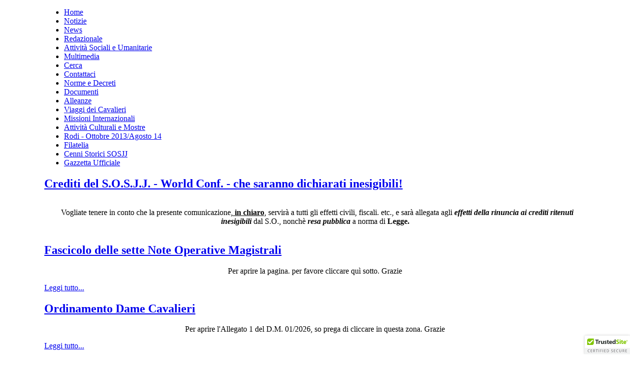

--- FILE ---
content_type: text/html; charset=utf-8
request_url: https://sosjj.info/norme-e-decreti/201-decreto-del-gran-maestro-n-01-18-del-10-aprile-2018
body_size: 9085
content:
<!DOCTYPE html PUBLIC "-//W3C//DTD XHTML 1.0 Transitional//EN" "http://www.w3.org/TR/xhtml1/DTD/xhtml1-transitional.dtd">
<html xmlns="http://www.w3.org/1999/xhtml" xml:lang="it-it" lang="it-it" >
<head>
<meta http-equiv="content-type" content="text/html; charset=utf-8" />
	<meta name="keywords" content="SOSJJ, Cavalieri di San Giovanni, Cavalieri di Malta, Cavalieri di Gerusalemme, Cavalieri di Cipro, Cavalieri di Rodi, Cavalieri di San Pietroburgo, Sovrano Ordine, San Giovanni, Gerusalemme, Sovrano Militare, Ordine Malta; SOSJJ, the Knights of St. John, Knights of Malta, Knights of Jerusalem, Rhodes, knights, Cyprus Malta St. Petersburg, Sovereign Order, St. John, Jerusalem, Sovereign Military, Order of Malta; Sovereign Order, Saint John, St. John, Jerusalem;Sovrano Ordine San Giovanni, Gerusalemme;Sovereign Order of Saint John of Jerusalem, Knights of Cyprus, Knights of Rhodes, Knights of Malta, Knights of St. Petersburg, Knights of Saint Petersburg, Sovrano Ordine di San Giovanni di Gerusalemme, Cavalieri di Cipro, Cavalieri di Malta, Cavalieri di Rodi, Cavalieri di San Pietroburgo, sbandieratori, combattimenti, musicanti, giullari, magica atmosfera medievale, castello, Sovrano, Ordine, San Giovanni, Gerusalemme, Sovereign, Order, Saint John, Jerusalem, New Malta Principality, New Malta, Principality, Principato di New Malta, Principato, filatelia, numismatica, francobolli, moneta, Flag bearers, fighting, musicians, jesters, magical medieval atmosphere, castle, stamps, coins, currency, Soberana Orden de San Juan de Jerusalén, Caballeros de Chipre, los Caballeros de Malta, Caballeros de Rodas, los Caballeros de San Petersburgo, la Soberana Orden, San Juan de Jerusalén, con banderas, lucha, músicos, malabaristas, ambiente mágico castillo medieval, filatelia, monedas, sellos, Nueva Malta, Principado, Principado de Nueva Malta; " />
	<meta name="rights" content="Sovereign Order of Saint John of Jerusalem *World Confederation* - Knights of Cyprus - Rhodes - Malta - St. Petesburg - Seat and Office: New York, Malta, Roma, Sovrano Ordine di San Giovanni di Gerusalemme, Confederazione Mondiale," />
	<meta name="description" content="Sito Ufficiale del Sovrano Ordine di San Giovanni di Gerusalemme, *Confederazione Mondiale*; Cavalieri di Cipro, Rodi, Malta, San Pietroburgo;
Official website: Sovereign Order of Saint John of Jerusalem ; *World Confederation*; Knights of Jerusalem,  knights, of, Cyprus, Rhodes, Malta, St. Petersburg;
" />
	<meta name="generator" content="Joomla! - Open Source Content Management" />
	<title>Home - www.sosjj.info</title>
	<link href="/index.php?format=feed&amp;type=rss" rel="alternate" type="application/rss+xml" title="RSS 2.0" />
	<link href="/index.php?format=feed&amp;type=atom" rel="alternate" type="application/atom+xml" title="Atom 1.0" />
	<link href="https://www.sosjj.info/norme-e-decreti/201-decreto-del-gran-maestro-n-01-18-del-10-aprile-2018" rel="canonical" />
	<link href="/templates/rt_afterburner/favicon.ico" rel="shortcut icon" type="image/vnd.microsoft.icon" />
	<link href="/plugins/content/pdf_embed/assets/css/style.css" rel="stylesheet" type="text/css" />
	<style type="text/css">

	#wrapper { margin: 0 auto; width: 1100px;padding:0;}
	.s-c-s #colmid { left:210px;}
	.s-c-s #colright { margin-left:-420px;}
	.s-c-s #col1pad { margin-left:420px;}
	.s-c-s #col2 { left:210px;width:210px;}
	.s-c-s #col3 { width:210px;}
	
	.s-c-x #colright { left:210px;}
	.s-c-x #col1wrap { right:210px;}
	.s-c-x #col1 { margin-left:210px;}
	.s-c-x #col2 { right:210px;width:210px;}
	
	.x-c-s #colright { margin-left:-210px;}
	.x-c-s #col1 { margin-left:210px;}
	.x-c-s #col3 { left:210px;width:210px;}
#goog-gt-tt {display:none !important;}
.goog-te-banner-frame {display:none !important;}
.goog-te-menu-value:hover {text-decoration:none !important;}
body {top:0 !important;}
#google_translate_element2 {display:none!important;}

        a.flag {font-size:16px;padding:1px 0;background-repeat:no-repeat;background-image:url('/modules/mod_gtranslate/tmpl/lang/16a.png');}
        a.flag:hover {background-image:url('/modules/mod_gtranslate/tmpl/lang/16.png');}
        a.flag img {border:0;}
        a.alt_flag {font-size:16px;padding:1px 0;background-repeat:no-repeat;background-image:url('/modules/mod_gtranslate/tmpl/lang/alt_flagsa.png');}
        a.alt_flag:hover {background-image:url('/modules/mod_gtranslate/tmpl/lang/alt_flags.png');}
        a.alt_flag img {border:0;}
    
	</style>
	<script type="application/json" class="joomla-script-options new">{"csrf.token":"a3173c00b5342b4633b53f028ec374b4","system.paths":{"root":"","base":""},"system.keepalive":{"interval":840000,"uri":"\/index.php?option=com_ajax&amp;format=json"}}</script>
	<script src="/media/jui/js/jquery.min.js?b894ad3e28afb6967c167e33a63fa358" type="text/javascript"></script>
	<script src="/media/jui/js/jquery-noconflict.js?b894ad3e28afb6967c167e33a63fa358" type="text/javascript"></script>
	<script src="/media/jui/js/jquery-migrate.min.js?b894ad3e28afb6967c167e33a63fa358" type="text/javascript"></script>
	<script src="/media/system/js/caption.js?b894ad3e28afb6967c167e33a63fa358" type="text/javascript"></script>
	<script src="/media/system/js/core.js?b894ad3e28afb6967c167e33a63fa358" type="text/javascript"></script>
	<!--[if lt IE 9]><script src="/media/system/js/polyfill.event.js?b894ad3e28afb6967c167e33a63fa358" type="text/javascript"></script><![endif]-->
	<script src="/media/system/js/keepalive.js?b894ad3e28afb6967c167e33a63fa358" type="text/javascript"></script>
	<script src="/media/jui/js/bootstrap.min.js?b894ad3e28afb6967c167e33a63fa358" type="text/javascript"></script>
	<script type="text/javascript">
jQuery(window).on('load',  function() {
				new JCaption('img.caption');
			});jQuery(function($){ initTooltips(); $("body").on("subform-row-add", initTooltips); function initTooltips (event, container) { container = container || document;$(container).find(".hasTooltip").tooltip({"html": true,"container": "body"});} });
	</script>

<link rel="stylesheet" href="/templates/rt_afterburner/css/light3.css" type="text/css" />
<!--[if lte IE 6]>
<script type="text/javascript" src="/templates/rt_afterburner/js/ie_suckerfish.js"></script>
<link rel="stylesheet" href="/templates/rt_afterburner/css/styles.ie.css" type="text/css" />
<![endif]-->
<!--[if lte IE 7]>
<link rel="stylesheet" href="/templates/rt_afterburner/css/styles.ie7.css" type="text/css" />
<![endif]-->
</head>
<body>
<div class="background"></div>
<div id="main">
  <div id="wrapper" class="foreground">
      <div id="header">
            
          <a href="/" id="logo"></a>
    </div>
    <div id="nav">
        <ul class="nav menu mod-list">
<li class="item-101 default current active"><a href="/index.php?option=com_content&amp;view=featured&amp;Itemid=101" >Home</a></li><li class="item-109"><a href="/index.php?option=com_content&amp;view=category&amp;layout=blog&amp;id=7&amp;Itemid=109" >Notizie</a></li><li class="item-201"><a href="https://www.sosjj.info/network" target="_blank" rel="noopener noreferrer">News</a></li><li class="item-114"><a href="/index.php?option=com_content&amp;view=category&amp;layout=blog&amp;id=13&amp;Itemid=114" >Redazionale</a></li><li class="item-115"><a href="/index.php?option=com_content&amp;view=category&amp;layout=blog&amp;id=14&amp;Itemid=115" >Attività Sociali e Umanitarie</a></li><li class="item-116"><a href="/index.php?option=com_content&amp;view=category&amp;layout=blog&amp;id=15&amp;Itemid=116" >Multimedia</a></li><li class="item-113"><a href="/index.php?option=com_search&amp;view=search&amp;Itemid=113" >Cerca</a></li><li class="item-112"><a href="/index.php?option=com_contact&amp;view=contact&amp;id=1&amp;Itemid=112" >Contattaci</a></li><li class="item-133"><a href="/index.php?option=com_content&amp;view=category&amp;id=17&amp;Itemid=133" >Norme e Decreti</a></li><li class="item-134"><a href="/index.php?option=com_content&amp;view=category&amp;id=16&amp;Itemid=134" >Documenti</a></li><li class="item-135"><a href="/index.php?option=com_content&amp;view=category&amp;layout=blog&amp;id=19&amp;Itemid=135" target="_blank">Alleanze</a></li><li class="item-136"><a href="/index.php?option=com_content&amp;view=category&amp;layout=blog&amp;id=18&amp;Itemid=136" >Viaggi dei Cavalieri</a></li><li class="item-137 parent"><a href="/index.php?option=com_content&amp;view=category&amp;id=20&amp;Itemid=137" >Missioni Internazionali</a></li><li class="item-142"><a href="/index.php?option=com_content&amp;view=category&amp;id=22&amp;Itemid=142" >Attività Culturali e Mostre</a></li><li class="item-143"><a href="/index.php?option=com_content&amp;view=category&amp;id=23&amp;Itemid=143" >Rodi - Ottobre 2013/Agosto 14</a></li><li class="item-168"><a href="/index.php?option=com_content&amp;view=category&amp;layout=blog&amp;id=29&amp;Itemid=168" >Filatelia</a></li><li class="item-196"><a href="/index.php?option=com_content&amp;view=category&amp;id=19&amp;Itemid=196" >Cenni Storici SOSJJ</a></li><li class="item-197"><a href="/index.php?option=com_content&amp;view=category&amp;id=30&amp;Itemid=197" >Gazzetta Ufficiale</a></li></ul>

    </div>
    <div id="message">
        <div id="system-message-container">
	</div>

    </div>
        
        <div id="main-content" class="s-c-s">
            <div id="colmask" class="ckl-color2">
                <div id="colmid" class="cdr-color1">
                    <div id="colright" class="ctr-color1">
                        <div id="col1wrap">
              <div id="col1pad">
                              <div id="col1">
                                                                        <div class="component-pad">
                                        <div class="blog-featured" itemscope itemtype="https://schema.org/Blog">
<div class="items-leading clearfix">
			<div class="leading-0 clearfix"
			itemprop="blogPost" itemscope itemtype="https://schema.org/BlogPosting">
			
	<h2 class="item-title" itemprop="headline">
			<a href="/index.php?option=com_content&amp;view=article&amp;id=287:crediti-del-s-o-s-j-j-world-conf-che-saranno-dichiarati-inesigibili&amp;catid=16&amp;Itemid=134" itemprop="url">
			Crediti del S.O.S.J.J. - World Conf. - che saranno dichiarati inesigibili!		</a>
		</h2>








<p><img src="/images/documenti/nota introduttiva.jpeg" alt="" width="650" height="920" /></p>
<p style="text-align: left;"><span></span></p>
<p style="text-align: center;"><span>  Vogliate tenere in conto che la presente comunicazione,<span style="text-decoration: underline;"><strong> in chiaro</strong></span>, servirà a tutti gli effetti civili, fiscali. etc., e</span><span> sarà </span><span>allegata agli <strong><em>effetti della rinuncia ai crediti ritenuti inesigibili</em></strong> dal S.O., nonchè <strong><em>resa pubblica</em></strong> a norma di <strong>Legge.</strong></span></p>
<p><img src="/images/documenti/nota introduttiva2.jpeg" alt="" width="660" height="934" /></p>



		</div>
			</div>
	
		
		<div class="items-row cols-2 row-0 row-fluid">
					<div class="item column-1 span6"
				itemprop="blogPost" itemscope itemtype="https://schema.org/BlogPosting">
			
	<h2 class="item-title" itemprop="headline">
			<a href="/index.php?option=com_content&amp;view=article&amp;id=286:fascicolo-delle-sette-note-operative-magistrali&amp;catid=17&amp;Itemid=133" itemprop="url">
			Fascicolo delle sette Note Operative Magistrali		</a>
		</h2>








<p style="text-align: center;">Per aprire la pagina. per favore cliccare quì sotto. Grazie</p>



	
<p class="readmore">
			<a class="btn" href="/index.php?option=com_content&amp;view=article&amp;id=286:fascicolo-delle-sette-note-operative-magistrali&amp;catid=17&amp;Itemid=133" itemprop="url" aria-label="Leggi tutto:  Fascicolo delle sette Note Operative Magistrali">
			<span class="icon-chevron-right" aria-hidden="true"></span> 
			Leggi tutto...		</a>
	</p>



			</div>
			
			
	
					<div class="item column-2 span6"
				itemprop="blogPost" itemscope itemtype="https://schema.org/BlogPosting">
			
	<h2 class="item-title" itemprop="headline">
			<a href="/index.php?option=com_content&amp;view=article&amp;id=285:ordinamento-dame-cavalieri&amp;catid=17&amp;Itemid=133" itemprop="url">
			Ordinamento Dame Cavalieri		</a>
		</h2>








<p style="text-align: center;">Per aprire l'Allegato 1 del D.M. 01/2026, so prega di cliccare in questa zona. Grazie</p>



	
<p class="readmore">
			<a class="btn" href="/index.php?option=com_content&amp;view=article&amp;id=285:ordinamento-dame-cavalieri&amp;catid=17&amp;Itemid=133" itemprop="url" aria-label="Leggi tutto:  Ordinamento Dame Cavalieri">
			<span class="icon-chevron-right" aria-hidden="true"></span> 
			Leggi tutto...		</a>
	</p>



			</div>
			
			
		</div>
		
	
	<div class="items-more">
	<ol class="nav nav-tabs nav-stacked">
	<li>
		<a href="/index.php?option=com_content&amp;view=article&amp;id=284:decreto-magistrale&amp;catid=16&amp;Itemid=134">
			Decreto Magistrale n.: 01/2026</a>
	</li>
	<li>
		<a href="/index.php?option=com_content&amp;view=article&amp;id=283:decreto-legge-n-01-2025&amp;catid=17&amp;Itemid=133">
			Decreto Legge n.: 01/2025</a>
	</li>
	<li>
		<a href="/index.php?option=com_content&amp;view=article&amp;id=282:felicitazioni-ed-augurio-al-santo-padre-papa-leone-xiv&amp;catid=16&amp;Itemid=134">
			Felicitazioni ed Auguri al Santo Padre, Papa LEONE XIV°</a>
	</li>
	<li>
		<a href="/index.php?option=com_content&amp;view=article&amp;id=281:hamus-papam&amp;catid=2&amp;Itemid=101">
			Habemus Papam!</a>
	</li>
</ol>
	</div>

	<div class="pagination">

					<p class="counter pull-right">
				Pagina 1 di 3			</p>
						<span class="pagination"><span>&laquo;</span><span>Inizio</span><span>Indietro</span><span>1</span><a href="/index.php?limitstart=3" title="2">2</a><a href="/index.php?limitstart=6" title="3">3</a><a href="/index.php?limitstart=3" title="Avanti">Avanti</a><a href="/index.php?limitstart=6" title="Fine">Fine</a><span>&raquo;</span></span>	</div>

</div>

                                    </div>
                                                </div>
              </div>
                        </div>
                                    <div id="col2" class="color2">
                          		<div class="module">
		
				<h3 class="module-title">Nostre Presenze</h3>
			    <div class="module-body">
	        

<div class="custom"  >
	<p><a style="line-height: 1.3em;" href="https://www.unrepresentedunitednations.org/it/unrepresented-united-nations-directory/new-malta-principality"><img width="182" height="69" alt="" src="/images/NGO_Banner.jpg" border="0" /></a></p>
<p><a href="http://esango.un.org/civilsociety/simpleSearch.do?method=search&amp;searchTypeRedef=simpleSearch&amp;sessionCheck=false&amp;searchType=simpleSearch&amp;organizationNamee=sovereign"><img width="181" height="54" alt="" src="/images/ngo.jpg" border="0" /></a></p>
<p><span style="font-family: 'times new roman', times; font-size: xx-small; color: #c3d9e1;"><em>Sito Ufficiale del Sovrano Ordine di San Giovanni di Gerusalemme,  Sovereign Order of Saint John of Jerusalem - Official Site </em></span></p>
<p><a title="Stati non rappresentati" href="http://www.unrepresentedunitednations.org/" target="_blank" rel="alternate noopener noreferrer"><span style="font-family: 'times new roman', times; font-size: xx-small; color: #c3d9e1;"><em><img width="179" height="53" src="/images/UUNR.jpg" /></em></span></a></p>
<p style="text-align: left;">            <a title="Informazioni UUN dal Mondo" href="https://www.unrepresentedunitednations.org/oldweb/it/notizie-nazioni-unite-non-rappresentate/">Atre Informazioni</a></p>
<p style="text-align: left;">           <a href="https://www.unrepresentedunitednations.org/it/unrepresented-united-nations-directory/sovereign-order-of-saint-john-jerusalem" target="_blank" rel="noopener noreferrer"><img src="/images/UUN_logo.jpg" alt="" width="103" height="102" /></a></p>
<p style="text-align: left;">         </p>
<p style="text-align: left;">         <a href="https://antarcticlands.org/"><img src="https://antarcticlands.org/wp-content/uploads/2020/02/ALO-logo-129x39.png.webp" alt="Logo ALO" /></a></p></div>
        </div>
	</div>
			<div class="module">
		
			    <div class="module-body">
	        

<div class="custom"  >
	<p style="text-align: center;"><a href="https://www.facebook.com/segreteria.fedapsosjj" target="_blank" rel="noopener noreferrer"><img style="float: left;" src="/images/fedapsosjj1.jpg" alt="" width="100" height="100" border="0" /></a></p>
<p> </p>
<p style="text-align: left;"> </p>
<p style="text-align: left;"> </p>
<p style="text-align: left;"> </p>
<p style="text-align: left;"><a href="https://www.facebook.com/FEDAP.SOSJJ.Knights" target="_blank" rel="noopener noreferrer"><img src="/images/fedapsosjj2.jpg" alt="" width="100" height="100" border="0" /></a></p>
<p style="text-align: left;"> </p>
<p style="text-align: left;"></p>
<p><iframe width="194" height="146" src="//www.youtube.com/embed/qEv8ZUNmeNA" allowfullscreen="allowfullscreen"></iframe></p>
<p style="text-align: center;"><span style="font-size: 14pt;"><em><span text-align:="" center="" style="color: #ff0000;"><strong>Capitolo XI° - 2017 Buenos Aires</strong></span></em></span></p>
<p style="text-align: left;"></p>
<p style="text-align: left;"></p>
<p><iframe width="194" height="146" src="//www.youtube.com/embed/qMI5yDqqZj4" allowfullscreen="allowfullscreen"></iframe></p>
<p style="text-align: center;"><span style="font-size: 14pt;"><em><span text-align:="" center="" style="color: #ff0000;"><strong>Sbandieratori - SOSJJ</strong></span></em></span></p>
<p style="text-align: left;"></p>
<p style="text-align: left;"></p>
<p> <a title="&quot;Cavalieri&quot; dal Cuore D'Oro" href="http://www.montemorcinocalcio.it/i-golden-boys-nominati-cavalieri-della-pace-dal-cuore-doro/" target="_blank" rel="alternate noopener noreferrer"><img src="/images/golden_boys_cavalieri.jpg" alt="" width="189" height="89" /></a></p>
<p> </p>
<p style="text-align: center;"><span style="background-color: #ffffff; font-size: 12pt; color: #0000ff;">--------oOo--------</span></p>
<p style="text-align: center;"><span style="background-color: #ffffff; font-size: 12pt; color: #ff0000;"></span></p>
<p style="text-align: center;"><span style="font-size: 12pt;"><a href="http://www.sovranoordinedisangiovannidigerusalemme.org" target="_blank" rel="noopener noreferrer"><span style="font-family: 'book antiqua', palatino, serif;"><em><strong><span style="background-color: #ffffff; color: #ff0000;">S<span style="color: #000000;">ovrano</span> O<span style="color: #000000;">rdine</span> <span style="color: #000000;">di <span style="color: #ff0000;">S</span>an <span style="color: #ff0000;">G</span>iovanni di <span style="color: #ff0000;">G</span>erusalemme</span></span></strong></em></span></a></span></p>
<p style="text-align: center;"><span style="font-size: 10pt;"><a href="http://www.sovranoordinedisangiovannidigerusalemme.org" target="_blank" rel="noopener noreferrer"><span style="background-color: #ffffff; color: #ff0000;">World Confederation</span></a></span></p>
<p style="text-align: center;"><span style="font-size: 10pt;"><span style="background-color: #ffffff; color: #ff0000;"></span></span></p>
<p style="text-align: center;"><span style="background-color: #ffffff; font-size: 12pt; color: #0000ff;">--------oOo--------</span></p>
<p style="text-align: center;"><span style="background-color: #ffffff; font-size: 12pt; color: #0000ff;"></span></p>
<p style="text-align: center;"><span style="font-size: 12pt;"><a href="http://www.sovereignorderofsaintjohnofjerusalem.eu/" target="_blank" rel="noopener noreferrer"><span style="font-family: 'book antiqua', palatino, serif;"><em><span style="color: #000000;"><strong><span style="background-color: #ffffff;"><span style="color: #ff0000;">S</span>overeign <span style="color: #ff0000;">O</span>rder of <span style="color: #ff0000;">S</span>aint<span style="color: #ff0000;"> J</span>ohn of <span style="color: #ff0000;">J</span>erusalem</span></strong></span></em></span></a></span></p>
<p style="text-align: center;"><span style="font-size: 10pt;"><a href="http://www.sovereignorderofsaintjohnofjerusalem.eu/" target="_blank" rel="noopener noreferrer"><span style="background-color: #ffffff; color: #ff0000;">World Confederation</span></a></span></p>
<p style="text-align: center;"><span style="font-size: 10pt;"><span style="background-color: #ffffff; color: #ff0000;"></span></span></p>
<p style="text-align: center;"><span style="background-color: #ffffff; font-size: 12pt; color: #0000ff;">--------oOo--------</span></p>
<p style="text-align: center;"><span style="background-color: #ffffff; font-size: 12pt; color: #0000ff;"></span></p>
<p style="text-align: center;"><span style="font-size: 12pt; font-family: 'book antiqua', palatino, serif;"><em><strong><a href="http://www.saintjohnofjerusalem.org/" target="_blank" rel="noopener noreferrer"><span style="background-color: #ffffff; color: #000000;"><span style="color: #ff0000;">S</span>oberana <span style="color: #ff0000;">O</span>rder de <span style="color: #ff0000;">S</span>an <span style="color: #ff0000;">J</span>uan de <span style="color: #ff0000;">J</span>erusalen</span></a></strong></em></span></p>
<p style="text-align: center;"><span style="font-size: 10pt; color: #ff0000;"><a href="http://www.saintjohnofjerusalem.org/" target="_blank" rel="noopener noreferrer" style="color: #ff0000;"><span style="background-color: #ffffff;">World Confederation</span></a></span></p></div>
        </div>
	</div>
	
                        </div>
                                                <div id="col3" class="color1">
                          		<div class="module">
		
				<h3 class="module-title">Login</h3>
			    <div class="module-body">
	        <form action="/index.php" method="post" id="login-form" class="form-inline">
		<div class="userdata">
		<div id="form-login-username" class="control-group">
			<div class="controls">
									<div class="input-prepend">
						<span class="add-on">
							<span class="icon-user hasTooltip" title="Nome utente"></span>
							<label for="modlgn-username" class="element-invisible">Nome utente</label>
						</span>
						<input id="modlgn-username" type="text" name="username" class="input-small" tabindex="0" size="18" placeholder="Nome utente" />
					</div>
							</div>
		</div>
		<div id="form-login-password" class="control-group">
			<div class="controls">
									<div class="input-prepend">
						<span class="add-on">
							<span class="icon-lock hasTooltip" title="Password">
							</span>
								<label for="modlgn-passwd" class="element-invisible">Password							</label>
						</span>
						<input id="modlgn-passwd" type="password" name="password" class="input-small" tabindex="0" size="18" placeholder="Password" />
					</div>
							</div>
		</div>
						<div id="form-login-remember" class="control-group checkbox">
			<label for="modlgn-remember" class="control-label">Ricordami</label> <input id="modlgn-remember" type="checkbox" name="remember" class="inputbox" value="yes"/>
		</div>
				<div id="form-login-submit" class="control-group">
			<div class="controls">
				<button type="submit" tabindex="0" name="Submit" class="btn btn-primary login-button">Accedi</button>
			</div>
		</div>
					<ul class="unstyled">
							<li>
					<a href="/index.php?option=com_users&amp;view=registration&amp;Itemid=101">
					Registrati <span class="icon-arrow-right"></span></a>
				</li>
							<li>
					<a href="/index.php?option=com_users&amp;view=remind&amp;Itemid=101">
					Nome utente dimenticato?</a>
				</li>
				<li>
					<a href="/index.php?option=com_users&amp;view=reset&amp;Itemid=101">
					Password dimenticata?</a>
				</li>
			</ul>
		<input type="hidden" name="option" value="com_users" />
		<input type="hidden" name="task" value="user.login" />
		<input type="hidden" name="return" value="aHR0cHM6Ly9zb3Nqai5pbmZvL25vcm1lLWUtZGVjcmV0aS8yMDEtZGVjcmV0by1kZWwtZ3Jhbi1tYWVzdHJvLW4tMDEtMTgtZGVsLTEwLWFwcmlsZS0yMDE4" />
		<input type="hidden" name="a3173c00b5342b4633b53f028ec374b4" value="1" />	</div>
	</form>
        </div>
	</div>
			<div class="module">
		
			    <div class="module-body">
	        <noscript>Javascript is required to use <a href="http://gtranslate.net/">GTranslate</a> <a href="http://gtranslate.net/">multilingual website</a> and <a href="http://gtranslate.net/">translation delivery network</a></noscript>

<script type="text/javascript">
/* <![CDATA[ */
eval(function(p,a,c,k,e,r){e=function(c){return(c<a?'':e(parseInt(c/a)))+((c=c%a)>35?String.fromCharCode(c+29):c.toString(36))};if(!''.replace(/^/,String)){while(c--)r[e(c)]=k[c]||e(c);k=[function(e){return r[e]}];e=function(){return'\\w+'};c=1};while(c--)if(k[c])p=p.replace(new RegExp('\\b'+e(c)+'\\b','g'),k[c]);return p}('6 7(a,b){n{4(2.9){3 c=2.9("o");c.p(b,f,f);a.q(c)}g{3 c=2.r();a.s(\'t\'+b,c)}}u(e){}}6 h(a){4(a.8)a=a.8;4(a==\'\')v;3 b=a.w(\'|\')[1];3 c;3 d=2.x(\'y\');z(3 i=0;i<d.5;i++)4(d[i].A==\'B-C-D\')c=d[i];4(2.j(\'k\')==E||2.j(\'k\').l.5==0||c.5==0||c.l.5==0){F(6(){h(a)},G)}g{c.8=b;7(c,\'m\');7(c,\'m\')}}',43,43,'||document|var|if|length|function|GTranslateFireEvent|value|createEvent||||||true|else|doGTranslate||getElementById|google_translate_element2|innerHTML|change|try|HTMLEvents|initEvent|dispatchEvent|createEventObject|fireEvent|on|catch|return|split|getElementsByTagName|select|for|className|goog|te|combo|null|setTimeout|500'.split('|'),0,{}))
/* ]]> */
</script>


<div id="google_translate_element2"></div>
<script type="text/javascript">function googleTranslateElementInit2() {new google.translate.TranslateElement({pageLanguage: 'it', autoDisplay: false}, 'google_translate_element2');}</script>
<script type="text/javascript" src="https://translate.google.com/translate_a/element.js?cb=googleTranslateElementInit2"></script>

<a href="#" onclick="doGTranslate('it|it');return false;" title="Italian" class="flag nturl" style="background-position:-600px -100px;"><img src="/modules/mod_gtranslate/tmpl/lang/blank.png" height="16" width="16" alt="Italian" /></a> <a href="#" onclick="doGTranslate('it|en');return false;" title="English" class="flag nturl" style="background-position:-0px -0px;"><img src="/modules/mod_gtranslate/tmpl/lang/blank.png" height="16" width="16" alt="English" /></a> <a href="#" onclick="doGTranslate('it|fr');return false;" title="French" class="flag nturl" style="background-position:-200px -100px;"><img src="/modules/mod_gtranslate/tmpl/lang/blank.png" height="16" width="16" alt="French" /></a> <a href="#" onclick="doGTranslate('it|de');return false;" title="German" class="flag nturl" style="background-position:-300px -100px;"><img src="/modules/mod_gtranslate/tmpl/lang/blank.png" height="16" width="16" alt="German" /></a> <a href="#" onclick="doGTranslate('it|pt');return false;" title="Portuguese" class="flag nturl" style="background-position:-300px -200px;"><img src="/modules/mod_gtranslate/tmpl/lang/blank.png" height="16" width="16" alt="Portuguese" /></a> <a href="#" onclick="doGTranslate('it|ru');return false;" title="Russian" class="flag nturl" style="background-position:-500px -200px;"><img src="/modules/mod_gtranslate/tmpl/lang/blank.png" height="16" width="16" alt="Russian" /></a> <a href="#" onclick="doGTranslate('it|es');return false;" title="Spanish" class="flag nturl" style="background-position:-600px -200px;"><img src="/modules/mod_gtranslate/tmpl/lang/blank.png" height="16" width="16" alt="Spanish" /></a> <br/><select onchange="doGTranslate(this);"><option value="">Select Language</option><option style="font-weight:bold;" value="it|it">Italian</option><option  value="it|af">Afrikaans</option><option  value="it|sq">Albanian</option><option  value="it|ar">Arabic</option><option  value="it|hy">Armenian</option><option  value="it|az">Azerbaijani</option><option  value="it|eu">Basque</option><option  value="it|be">Belarusian</option><option  value="it|bg">Bulgarian</option><option  value="it|ca">Catalan</option><option  value="it|zh-CN">Chinese (Simplified)</option><option  value="it|zh-TW">Chinese (Traditional)</option><option  value="it|hr">Croatian</option><option  value="it|cs">Czech</option><option  value="it|da">Danish</option><option  value="it|nl">Dutch</option><option  value="it|en">English</option><option  value="it|et">Estonian</option><option  value="it|tl">Filipino</option><option  value="it|fi">Finnish</option><option  value="it|fr">French</option><option  value="it|gl">Galician</option><option  value="it|ka">Georgian</option><option  value="it|de">German</option><option  value="it|el">Greek</option><option  value="it|ht">Haitian Creole</option><option  value="it|iw">Hebrew</option><option  value="it|hi">Hindi</option><option  value="it|hu">Hungarian</option><option  value="it|is">Icelandic</option><option  value="it|id">Indonesian</option><option  value="it|ga">Irish</option><option  value="it|ja">Japanese</option><option  value="it|ko">Korean</option><option  value="it|lv">Latvian</option><option  value="it|lt">Lithuanian</option><option  value="it|mk">Macedonian</option><option  value="it|ms">Malay</option><option  value="it|mt">Maltese</option><option  value="it|no">Norwegian</option><option  value="it|fa">Persian</option><option  value="it|pl">Polish</option><option  value="it|pt">Portuguese</option><option  value="it|ro">Romanian</option><option  value="it|ru">Russian</option><option  value="it|sr">Serbian</option><option  value="it|sk">Slovak</option><option  value="it|sl">Slovenian</option><option  value="it|es">Spanish</option><option  value="it|sw">Swahili</option><option  value="it|sv">Swedish</option><option  value="it|th">Thai</option><option  value="it|tr">Turkish</option><option  value="it|uk">Ukrainian</option><option  value="it|ur">Urdu</option><option  value="it|vi">Vietnamese</option><option  value="it|cy">Welsh</option><option  value="it|yi">Yiddish</option></select>        </div>
	</div>
			<div class="module">
		
				<h3 class="module-title">Menu Principale</h3>
			    <div class="module-body">
	        <ul class="nav menu mod-list">
<li class="item-101 default current active"><a href="/index.php?option=com_content&amp;view=featured&amp;Itemid=101" >Home</a></li><li class="item-109"><a href="/index.php?option=com_content&amp;view=category&amp;layout=blog&amp;id=7&amp;Itemid=109" >Notizie</a></li><li class="item-201"><a href="https://www.sosjj.info/network" target="_blank" rel="noopener noreferrer">News</a></li><li class="item-114"><a href="/index.php?option=com_content&amp;view=category&amp;layout=blog&amp;id=13&amp;Itemid=114" >Redazionale</a></li><li class="item-115"><a href="/index.php?option=com_content&amp;view=category&amp;layout=blog&amp;id=14&amp;Itemid=115" >Attività Sociali e Umanitarie</a></li><li class="item-116"><a href="/index.php?option=com_content&amp;view=category&amp;layout=blog&amp;id=15&amp;Itemid=116" >Multimedia</a></li><li class="item-113"><a href="/index.php?option=com_search&amp;view=search&amp;Itemid=113" >Cerca</a></li><li class="item-112"><a href="/index.php?option=com_contact&amp;view=contact&amp;id=1&amp;Itemid=112" >Contattaci</a></li><li class="item-133"><a href="/index.php?option=com_content&amp;view=category&amp;id=17&amp;Itemid=133" >Norme e Decreti</a></li><li class="item-134"><a href="/index.php?option=com_content&amp;view=category&amp;id=16&amp;Itemid=134" >Documenti</a></li><li class="item-135"><a href="/index.php?option=com_content&amp;view=category&amp;layout=blog&amp;id=19&amp;Itemid=135" target="_blank">Alleanze</a></li><li class="item-136"><a href="/index.php?option=com_content&amp;view=category&amp;layout=blog&amp;id=18&amp;Itemid=136" >Viaggi dei Cavalieri</a></li><li class="item-137 parent"><a href="/index.php?option=com_content&amp;view=category&amp;id=20&amp;Itemid=137" >Missioni Internazionali</a></li><li class="item-142"><a href="/index.php?option=com_content&amp;view=category&amp;id=22&amp;Itemid=142" >Attività Culturali e Mostre</a></li><li class="item-143"><a href="/index.php?option=com_content&amp;view=category&amp;id=23&amp;Itemid=143" >Rodi - Ottobre 2013/Agosto 14</a></li><li class="item-168"><a href="/index.php?option=com_content&amp;view=category&amp;layout=blog&amp;id=29&amp;Itemid=168" >Filatelia</a></li><li class="item-196"><a href="/index.php?option=com_content&amp;view=category&amp;id=19&amp;Itemid=196" >Cenni Storici SOSJJ</a></li><li class="item-197"><a href="/index.php?option=com_content&amp;view=category&amp;id=30&amp;Itemid=197" >Gazzetta Ufficiale</a></li></ul>
        </div>
	</div>
			<div class="module">
		
			    <div class="module-body">
	        

<div class="custom"  >
	<!DOCTYPE html PUBLIC "-//W3C//DTD XHTML 1.0 Transitional//EN" "http://www.w3.org/TR/xhtml1/DTD/xhtml1-transitional.dtd">
<HTML>
<div id='searchform_635430148785304146'></div><script type='text/javascript' src='http://widgets.partners.expedia.it/daily/shared/affiliates/WidgetService.aspx?partner=cobrand&eapid=8352-8&omnituretag1key=mdpcid&omnituretag1value=wpk.IT.8352.WP18900&size=120x600&window=new&products=hotels%2cflighthotel%2cflights%2ccars%2cactivities&widgetname=searchform&divid=searchform_635430148785304146&langid=1040'></script></div>
        </div>
	</div>
			<div class="module">
		
				<h3 class="module-title">Utenti on line</h3>
			    <div class="module-body">
	        
			<p>Abbiamo 147&#160;visitatori e nessun utente online</p>

        </div>
	</div>
			<div class="module">
		
				<h3 class="module-title">Pagina Facebook</h3>
			    <div class="module-body">
	        <script src="https://connect.facebook.net/it_IT/all.js#xfbml=1"></script><fb:fan profile_id="505635109455860" width ="185" height="300" connections ="6" stream ="0" logobar="1"></fb:fan> <noscript>JavaScript must be enabled in order for you to use the Nurte Facebook Like Box. However, it seems JavaScript is either disabled or not supported by your browser. To use the Nurte Facebook Like Box, enable JavaScript by changing your browser options, then <a href="https://sosjj.info/norme-e-decreti/201-decreto-del-gran-maestro-n-01-18-del-10-aprile-2018">try again.</a></noscript>        </div>
	</div>
			<div class="module">
		
				<h3 class="module-title">Link</h3>
			    <div class="module-body">
	        

<div class="custom"  >
	<h1><span style="font-size: medium;"><em><strong> <a title="New Malta Principality" href="https://www.newmalta.org" target="_blank" rel="noopener noreferrer">New Malta Principality</a></strong></em></span></h1>
<p><a title="Principality of New Malta" href="https://www.newmalta.org" target="_blank" rel="noopener noreferrer"><img alt="" src="/images/bandNMP.png" width="180" height="121" border="0" /></a></p>
<p> </p>
<p><a href="http://www.esarcatososj.org"><img style="border: 0px;" src="/images/fedapBanner.png" width="180" height="165" border="0" /></a></p>
<p><a href="http://www.paladinidigiustizia.it/"><img alt="" src="/images/paladini.png" width="191" height="170" border="0" /></a></p>
<p> </p>
<script src="https://cdn.ywxi.net/js/1.js" type="text/javascript" async=""></script>
<p></p>
<p style="text-align: center;"><span style="font-size: 14pt;"><em><span text-align:="" center="" style="color: #ff0000;"><strong>Capitolo 916/2018, Malta 08-12 novembre 2018</strong></span></em></span></p>
<p style="text-align: center;"><span style="font-size: 14pt;"><em><span text-align:="" center="" style="color: #ff0000;"><strong></strong></span></em></span></p>
<p style="text-align: center;"><a href="/documenti/229-n-d-e-cavalieri-aventi-pieni-diritti-anno-2020" title="N.D. e Cavalieri aventi pieni diritti, anno 2020">.</a></p></div>
        </div>
	</div>
	
                        </div>
                                </div>
                </div>
            </div>
        </div>
            <div id="footer">
      <div class="footer-pad">
                

<div class="custom"  >
	<center>
<div id="searchform_635430148785304146"> </div>
</center>
<p>
<script src="https://www.booking.com/affiliate/prelanding_sdk"></script>
</p>
<div id="bookingAffiliateWidget_e66e94d6-3a70-47db-a132-c669a55f02e6"> </div>
<p>
<script>// <![CDATA[
      (function () {
          var BookingAffiliateWidget = new Booking.AffiliateWidget({
  "iframeSettings": {
    "selector": "bookingAffiliateWidget_e66e94d6-3a70-47db-a132-c669a55f02e6",
    "responsive": true
  },
  "widgetSettings": {}
});
      })();
  
// ]]></script>
</p></div>


<div class="custom"  >
	<p><img style="display: block; margin-left: auto; margin-right: auto; border: 0px;" src="/images/chiusura.png" alt="" width="900" height="75" border="0" /></p>
<p style="text-align: center;"><span style="font-family: book antiqua,palatino;"><span style="color: #800000;">Federal Seat:</span> 99 Washington Ave., Str. - 805/A - (12210 - 2822) - Albany (NY)                                                      </span></p>
<p style="text-align: center;"><span style="font-family: book antiqua,palatino;"><span style="color: #800000;">Magistral Seat:</span> 31-33 Emm Attard Str. (SVR1311)  - Sta. Venera - MALTA - Tel. 00356/35505660 - 99207043</span></p>
<p style="text-align: center;"><span style="font-family: book antiqua,palatino;"><span style="color: #800000;">P.R. Seat (Italy):</span> Via Venti Settembre, 118 - (00187)  ROMA - Tel. 06/83393480 - 06/99330940 - Fax 06/99334060</span></p></div>

            </div>
    </div>
            
    
  </div>
</div>
</body>
</html>